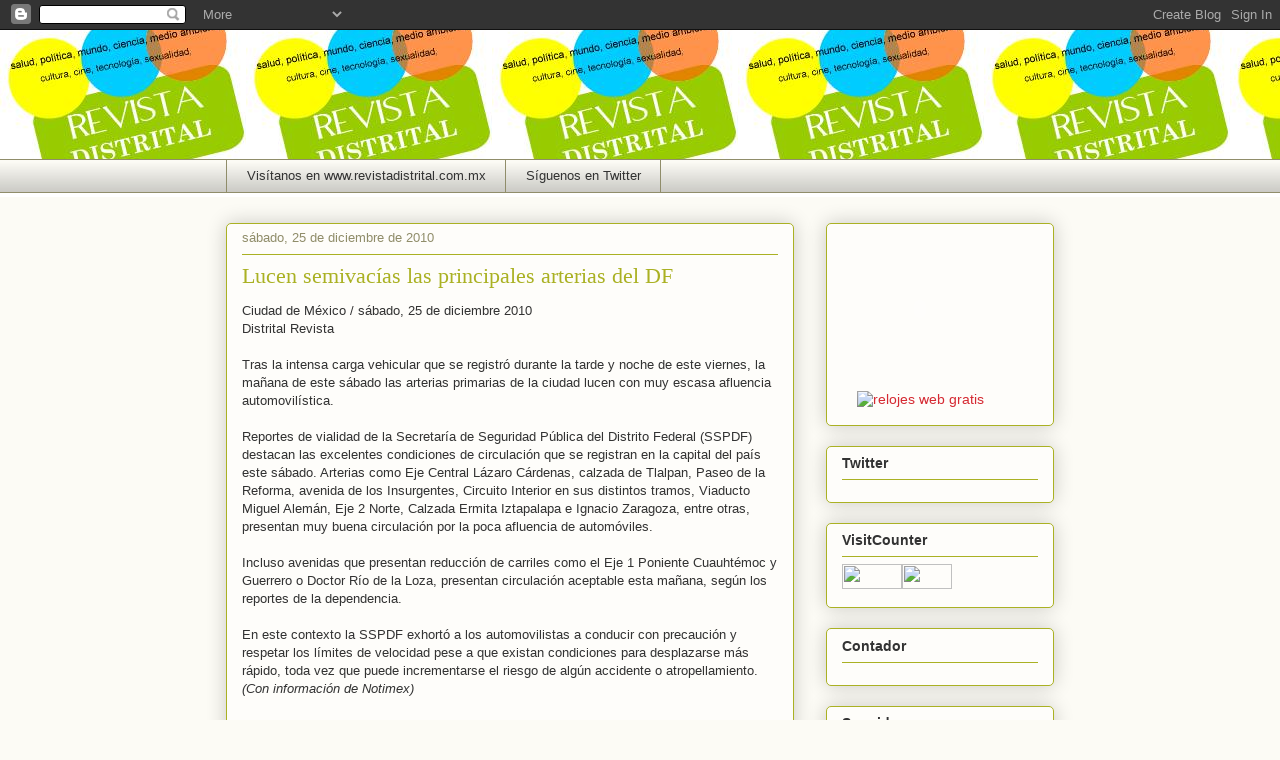

--- FILE ---
content_type: text/html; charset=UTF-8
request_url: https://distrital-revista.blogspot.com/2010/12/lucen-semivacias-las-principales.html
body_size: 16625
content:
<!DOCTYPE html>
<html class='v2' dir='ltr' lang='es-MX'>
<head>
<link href='https://www.blogger.com/static/v1/widgets/335934321-css_bundle_v2.css' rel='stylesheet' type='text/css'/>
<meta content='width=1100' name='viewport'/>
<meta content='text/html; charset=UTF-8' http-equiv='Content-Type'/>
<meta content='blogger' name='generator'/>
<link href='https://distrital-revista.blogspot.com/favicon.ico' rel='icon' type='image/x-icon'/>
<link href='http://distrital-revista.blogspot.com/2010/12/lucen-semivacias-las-principales.html' rel='canonical'/>
<link rel="alternate" type="application/atom+xml" title="Revista Distrital - Atom" href="https://distrital-revista.blogspot.com/feeds/posts/default" />
<link rel="alternate" type="application/rss+xml" title="Revista Distrital - RSS" href="https://distrital-revista.blogspot.com/feeds/posts/default?alt=rss" />
<link rel="service.post" type="application/atom+xml" title="Revista Distrital - Atom" href="https://www.blogger.com/feeds/5058588156471955724/posts/default" />

<link rel="alternate" type="application/atom+xml" title="Revista Distrital - Atom" href="https://distrital-revista.blogspot.com/feeds/4192577779175205762/comments/default" />
<!--Can't find substitution for tag [blog.ieCssRetrofitLinks]-->
<meta content='http://distrital-revista.blogspot.com/2010/12/lucen-semivacias-las-principales.html' property='og:url'/>
<meta content='Lucen semivacías las principales arterias del DF' property='og:title'/>
<meta content='Ciudad de México / sábado, 25 de diciembre 2010  Distrital Revista   Tras la intensa carga vehicular que se registró durante la tarde y noch...' property='og:description'/>
<title>Revista Distrital: Lucen semivacías las principales arterias del DF</title>
<style id='page-skin-1' type='text/css'><!--
/*
-----------------------------------------------
Blogger Template Style
Name:     Awesome Inc.
Designer: Tina Chen
URL:      tinachen.org
----------------------------------------------- */
/* Content
----------------------------------------------- */
body {
font: normal normal 13px Arial, Tahoma, Helvetica, FreeSans, sans-serif;
color: #333333;
background: #fcfbf5 url(//3.bp.blogspot.com/-O24jXhoCpoo/Tafr7voLhGI/AAAAAAAABV8/ukiLPQpMxTE/s0/logodistrital%252C%2Bcolores.JPG) repeat-x scroll top left;
}
html body .content-outer {
min-width: 0;
max-width: 100%;
width: 100%;
}
a:link {
text-decoration: none;
color: #d52a33;
}
a:visited {
text-decoration: none;
color: #7d181e;
}
a:hover {
text-decoration: underline;
color: #d52a33;
}
.body-fauxcolumn-outer .cap-top {
position: absolute;
z-index: 1;
height: 276px;
width: 100%;
background: transparent none repeat-x scroll top left;
_background-image: none;
}
/* Columns
----------------------------------------------- */
.content-inner {
padding: 0;
}
.header-inner .section {
margin: 0 16px;
}
.tabs-inner .section {
margin: 0 16px;
}
.main-inner {
padding-top: 30px;
}
.main-inner .column-center-inner,
.main-inner .column-left-inner,
.main-inner .column-right-inner {
padding: 0 5px;
}
*+html body .main-inner .column-center-inner {
margin-top: -30px;
}
#layout .main-inner .column-center-inner {
margin-top: 0;
}
/* Header
----------------------------------------------- */
.header-outer {
margin: 0 0 0 0;
background: transparent none repeat scroll 0 0;
}
.Header h1 {
font: normal normal 48px Georgia, Utopia, 'Palatino Linotype', Palatino, serif;
color: transparent;
text-shadow: 0 0 -1px #000000;
}
.Header h1 a {
color: transparent;
}
.Header .description {
font: normal bold 14px Georgia, Utopia, 'Palatino Linotype', Palatino, serif;
color: transparent;
}
.header-inner .Header .titlewrapper,
.header-inner .Header .descriptionwrapper {
padding-left: 0;
padding-right: 0;
margin-bottom: 0;
}
.header-inner .Header .titlewrapper {
padding-top: 22px;
}
/* Tabs
----------------------------------------------- */
.tabs-outer {
overflow: hidden;
position: relative;
background: #fcfbf5 url(//www.blogblog.com/1kt/awesomeinc/tabs_gradient_light.png) repeat scroll 0 0;
}
#layout .tabs-outer {
overflow: visible;
}
.tabs-cap-top, .tabs-cap-bottom {
position: absolute;
width: 100%;
border-top: 1px solid #908d6a;
}
.tabs-cap-bottom {
bottom: 0;
}
.tabs-inner .widget li a {
display: inline-block;
margin: 0;
padding: .6em 1.5em;
font: normal normal 13px Arial, Tahoma, Helvetica, FreeSans, sans-serif;
color: #333333;
border-top: 1px solid #908d6a;
border-bottom: 1px solid #908d6a;
border-left: 1px solid #908d6a;
height: 16px;
line-height: 16px;
}
.tabs-inner .widget li:last-child a {
border-right: 1px solid #908d6a;
}
.tabs-inner .widget li.selected a, .tabs-inner .widget li a:hover {
background: #aab123 url(//www.blogblog.com/1kt/awesomeinc/tabs_gradient_light.png) repeat-x scroll 0 -100px;
color: #ffffff;
}
/* Headings
----------------------------------------------- */
h2 {
font: normal bold 14px Arial, Tahoma, Helvetica, FreeSans, sans-serif;
color: #333333;
}
/* Widgets
----------------------------------------------- */
.main-inner .section {
margin: 0 27px;
padding: 0;
}
.main-inner .column-left-outer,
.main-inner .column-right-outer {
margin-top: 0;
}
#layout .main-inner .column-left-outer,
#layout .main-inner .column-right-outer {
margin-top: 0;
}
.main-inner .column-left-inner,
.main-inner .column-right-inner {
background: transparent none repeat 0 0;
-moz-box-shadow: 0 0 0 rgba(0, 0, 0, .2);
-webkit-box-shadow: 0 0 0 rgba(0, 0, 0, .2);
-goog-ms-box-shadow: 0 0 0 rgba(0, 0, 0, .2);
box-shadow: 0 0 0 rgba(0, 0, 0, .2);
-moz-border-radius: 5px;
-webkit-border-radius: 5px;
-goog-ms-border-radius: 5px;
border-radius: 5px;
}
#layout .main-inner .column-left-inner,
#layout .main-inner .column-right-inner {
margin-top: 0;
}
.sidebar .widget {
font: normal normal 14px Arial, Tahoma, Helvetica, FreeSans, sans-serif;
color: #333333;
}
.sidebar .widget a:link {
color: #d52a33;
}
.sidebar .widget a:visited {
color: #7d181e;
}
.sidebar .widget a:hover {
color: #d52a33;
}
.sidebar .widget h2 {
text-shadow: 0 0 -1px #000000;
}
.main-inner .widget {
background-color: #fefdfa;
border: 1px solid #aab123;
padding: 0 15px 15px;
margin: 20px -16px;
-moz-box-shadow: 0 0 20px rgba(0, 0, 0, .2);
-webkit-box-shadow: 0 0 20px rgba(0, 0, 0, .2);
-goog-ms-box-shadow: 0 0 20px rgba(0, 0, 0, .2);
box-shadow: 0 0 20px rgba(0, 0, 0, .2);
-moz-border-radius: 5px;
-webkit-border-radius: 5px;
-goog-ms-border-radius: 5px;
border-radius: 5px;
}
.main-inner .widget h2 {
margin: 0 -0;
padding: .6em 0 .5em;
border-bottom: 1px solid transparent;
}
.footer-inner .widget h2 {
padding: 0 0 .4em;
border-bottom: 1px solid transparent;
}
.main-inner .widget h2 + div, .footer-inner .widget h2 + div {
border-top: 1px solid #aab123;
padding-top: 8px;
}
.main-inner .widget .widget-content {
margin: 0 -0;
padding: 7px 0 0;
}
.main-inner .widget ul, .main-inner .widget #ArchiveList ul.flat {
margin: -8px -15px 0;
padding: 0;
list-style: none;
}
.main-inner .widget #ArchiveList {
margin: -8px 0 0;
}
.main-inner .widget ul li, .main-inner .widget #ArchiveList ul.flat li {
padding: .5em 15px;
text-indent: 0;
color: #666666;
border-top: 0 solid #aab123;
border-bottom: 1px solid transparent;
}
.main-inner .widget #ArchiveList ul li {
padding-top: .25em;
padding-bottom: .25em;
}
.main-inner .widget ul li:first-child, .main-inner .widget #ArchiveList ul.flat li:first-child {
border-top: none;
}
.main-inner .widget ul li:last-child, .main-inner .widget #ArchiveList ul.flat li:last-child {
border-bottom: none;
}
.post-body {
position: relative;
}
.main-inner .widget .post-body ul {
padding: 0 2.5em;
margin: .5em 0;
list-style: disc;
}
.main-inner .widget .post-body ul li {
padding: 0.25em 0;
margin-bottom: .25em;
color: #333333;
border: none;
}
.footer-inner .widget ul {
padding: 0;
list-style: none;
}
.widget .zippy {
color: #666666;
}
/* Posts
----------------------------------------------- */
body .main-inner .Blog {
padding: 0;
margin-bottom: 1em;
background-color: transparent;
border: none;
-moz-box-shadow: 0 0 0 rgba(0, 0, 0, 0);
-webkit-box-shadow: 0 0 0 rgba(0, 0, 0, 0);
-goog-ms-box-shadow: 0 0 0 rgba(0, 0, 0, 0);
box-shadow: 0 0 0 rgba(0, 0, 0, 0);
}
.main-inner .section:last-child .Blog:last-child {
padding: 0;
margin-bottom: 1em;
}
.main-inner .widget h2.date-header {
margin: 0 -15px 1px;
padding: 0 0 0 0;
font: normal normal 13px Arial, Tahoma, Helvetica, FreeSans, sans-serif;
color: #908d6a;
background: transparent none no-repeat scroll top left;
border-top: 0 solid #aab123;
border-bottom: 1px solid transparent;
-moz-border-radius-topleft: 0;
-moz-border-radius-topright: 0;
-webkit-border-top-left-radius: 0;
-webkit-border-top-right-radius: 0;
border-top-left-radius: 0;
border-top-right-radius: 0;
position: static;
bottom: 100%;
right: 15px;
text-shadow: 0 0 -1px #000000;
}
.main-inner .widget h2.date-header span {
font: normal normal 13px Arial, Tahoma, Helvetica, FreeSans, sans-serif;
display: block;
padding: .5em 15px;
border-left: 0 solid #aab123;
border-right: 0 solid #aab123;
}
.date-outer {
position: relative;
margin: 30px 0 20px;
padding: 0 15px;
background-color: #fefdfa;
border: 1px solid #aab123;
-moz-box-shadow: 0 0 20px rgba(0, 0, 0, .2);
-webkit-box-shadow: 0 0 20px rgba(0, 0, 0, .2);
-goog-ms-box-shadow: 0 0 20px rgba(0, 0, 0, .2);
box-shadow: 0 0 20px rgba(0, 0, 0, .2);
-moz-border-radius: 5px;
-webkit-border-radius: 5px;
-goog-ms-border-radius: 5px;
border-radius: 5px;
}
.date-outer:first-child {
margin-top: 0;
}
.date-outer:last-child {
margin-bottom: 20px;
-moz-border-radius-bottomleft: 5px;
-moz-border-radius-bottomright: 5px;
-webkit-border-bottom-left-radius: 5px;
-webkit-border-bottom-right-radius: 5px;
-goog-ms-border-bottom-left-radius: 5px;
-goog-ms-border-bottom-right-radius: 5px;
border-bottom-left-radius: 5px;
border-bottom-right-radius: 5px;
}
.date-posts {
margin: 0 -0;
padding: 0 0;
clear: both;
}
.post-outer, .inline-ad {
border-top: 1px solid #cc0066;
margin: 0 -0;
padding: 15px 0;
}
.post-outer {
padding-bottom: 10px;
}
.post-outer:first-child {
padding-top: 0;
border-top: none;
}
.post-outer:last-child, .inline-ad:last-child {
border-bottom: none;
}
.post-body {
position: relative;
}
.post-body img {
padding: 8px;
background: #ffffff;
border: 1px solid #cccccc;
-moz-box-shadow: 0 0 20px rgba(0, 0, 0, .2);
-webkit-box-shadow: 0 0 20px rgba(0, 0, 0, .2);
box-shadow: 0 0 20px rgba(0, 0, 0, .2);
-moz-border-radius: 5px;
-webkit-border-radius: 5px;
border-radius: 5px;
}
h3.post-title, h4 {
font: normal normal 22px Georgia, Utopia, 'Palatino Linotype', Palatino, serif;
color: #aab123;
}
h3.post-title a {
font: normal normal 22px Georgia, Utopia, 'Palatino Linotype', Palatino, serif;
color: #aab123;
}
h3.post-title a:hover {
color: #d52a33;
text-decoration: underline;
}
.post-header {
margin: 0 0 1em;
}
.post-body {
line-height: 1.4;
}
.post-outer h2 {
color: #333333;
}
.post-footer {
margin: 1.5em 0 0;
}
#blog-pager {
padding: 15px;
font-size: 120%;
background-color: #fcfbf8;
border: 1px solid #aab123;
-moz-box-shadow: 0 0 20px rgba(0, 0, 0, .2);
-webkit-box-shadow: 0 0 20px rgba(0, 0, 0, .2);
-goog-ms-box-shadow: 0 0 20px rgba(0, 0, 0, .2);
box-shadow: 0 0 20px rgba(0, 0, 0, .2);
-moz-border-radius: 5px;
-webkit-border-radius: 5px;
-goog-ms-border-radius: 5px;
border-radius: 5px;
-moz-border-radius-topleft: 5px;
-moz-border-radius-topright: 5px;
-webkit-border-top-left-radius: 5px;
-webkit-border-top-right-radius: 5px;
-goog-ms-border-top-left-radius: 5px;
-goog-ms-border-top-right-radius: 5px;
border-top-left-radius: 5px;
border-top-right-radius-topright: 5px;
margin-top: 1em;
}
.blog-feeds, .post-feeds {
margin: 1em 0;
text-align: center;
color: #a7ca67;
}
.blog-feeds a, .post-feeds a {
color: #333333;
}
.blog-feeds a:visited, .post-feeds a:visited {
color: #7d181e;
}
.blog-feeds a:hover, .post-feeds a:hover {
color: #d52a33;
}
.post-outer .comments {
margin-top: 2em;
}
/* Comments
----------------------------------------------- */
.comments .comments-content .icon.blog-author {
background-repeat: no-repeat;
background-image: url([data-uri]);
}
.comments .comments-content .loadmore a {
border-top: 1px solid #908d6a;
border-bottom: 1px solid #908d6a;
}
.comments .continue {
border-top: 2px solid #908d6a;
}
/* Footer
----------------------------------------------- */
.footer-outer {
margin: -20px 0 -1px;
padding: 20px 0 0;
color: #333333;
overflow: hidden;
}
.footer-fauxborder-left {
border-top: 1px solid #aab123;
background: #fefdfa none repeat scroll 0 0;
-moz-box-shadow: 0 0 20px rgba(0, 0, 0, .2);
-webkit-box-shadow: 0 0 20px rgba(0, 0, 0, .2);
-goog-ms-box-shadow: 0 0 20px rgba(0, 0, 0, .2);
box-shadow: 0 0 20px rgba(0, 0, 0, .2);
margin: 0 -20px;
}
/* Mobile
----------------------------------------------- */
body.mobile {
background-size: auto;
}
.mobile .body-fauxcolumn-outer {
background: transparent none repeat scroll top left;
}
*+html body.mobile .main-inner .column-center-inner {
margin-top: 0;
}
.mobile .main-inner .widget {
padding: 0 0 15px;
}
.mobile .main-inner .widget h2 + div,
.mobile .footer-inner .widget h2 + div {
border-top: none;
padding-top: 0;
}
.mobile .footer-inner .widget h2 {
padding: 0.5em 0;
border-bottom: none;
}
.mobile .main-inner .widget .widget-content {
margin: 0;
padding: 7px 0 0;
}
.mobile .main-inner .widget ul,
.mobile .main-inner .widget #ArchiveList ul.flat {
margin: 0 -15px 0;
}
.mobile .main-inner .widget h2.date-header {
right: 0;
}
.mobile .date-header span {
padding: 0.4em 0;
}
.mobile .date-outer:first-child {
margin-bottom: 0;
border: 1px solid #aab123;
-moz-border-radius-topleft: 5px;
-moz-border-radius-topright: 5px;
-webkit-border-top-left-radius: 5px;
-webkit-border-top-right-radius: 5px;
-goog-ms-border-top-left-radius: 5px;
-goog-ms-border-top-right-radius: 5px;
border-top-left-radius: 5px;
border-top-right-radius: 5px;
}
.mobile .date-outer {
border-color: #aab123;
border-width: 0 1px 1px;
}
.mobile .date-outer:last-child {
margin-bottom: 0;
}
.mobile .main-inner {
padding: 0;
}
.mobile .header-inner .section {
margin: 0;
}
.mobile .post-outer, .mobile .inline-ad {
padding: 5px 0;
}
.mobile .tabs-inner .section {
margin: 0 10px;
}
.mobile .main-inner .widget h2 {
margin: 0;
padding: 0;
}
.mobile .main-inner .widget h2.date-header span {
padding: 0;
}
.mobile .main-inner .widget .widget-content {
margin: 0;
padding: 7px 0 0;
}
.mobile #blog-pager {
border: 1px solid transparent;
background: #fefdfa none repeat scroll 0 0;
}
.mobile .main-inner .column-left-inner,
.mobile .main-inner .column-right-inner {
background: transparent none repeat 0 0;
-moz-box-shadow: none;
-webkit-box-shadow: none;
-goog-ms-box-shadow: none;
box-shadow: none;
}
.mobile .date-posts {
margin: 0;
padding: 0;
}
.mobile .footer-fauxborder-left {
margin: 0;
border-top: inherit;
}
.mobile .main-inner .section:last-child .Blog:last-child {
margin-bottom: 0;
}
.mobile-index-contents {
color: #333333;
}
.mobile .mobile-link-button {
background: #d52a33 url(//www.blogblog.com/1kt/awesomeinc/tabs_gradient_light.png) repeat scroll 0 0;
}
.mobile-link-button a:link, .mobile-link-button a:visited {
color: #ffffff;
}
.mobile .tabs-inner .PageList .widget-content {
background: transparent;
border-top: 1px solid;
border-color: #908d6a;
color: #333333;
}
.mobile .tabs-inner .PageList .widget-content .pagelist-arrow {
border-left: 1px solid #908d6a;
}

--></style>
<style id='template-skin-1' type='text/css'><!--
body {
min-width: 860px;
}
.content-outer, .content-fauxcolumn-outer, .region-inner {
min-width: 860px;
max-width: 860px;
_width: 860px;
}
.main-inner .columns {
padding-left: 0px;
padding-right: 260px;
}
.main-inner .fauxcolumn-center-outer {
left: 0px;
right: 260px;
/* IE6 does not respect left and right together */
_width: expression(this.parentNode.offsetWidth -
parseInt("0px") -
parseInt("260px") + 'px');
}
.main-inner .fauxcolumn-left-outer {
width: 0px;
}
.main-inner .fauxcolumn-right-outer {
width: 260px;
}
.main-inner .column-left-outer {
width: 0px;
right: 100%;
margin-left: -0px;
}
.main-inner .column-right-outer {
width: 260px;
margin-right: -260px;
}
#layout {
min-width: 0;
}
#layout .content-outer {
min-width: 0;
width: 800px;
}
#layout .region-inner {
min-width: 0;
width: auto;
}
body#layout div.add_widget {
padding: 8px;
}
body#layout div.add_widget a {
margin-left: 32px;
}
--></style>
<style>
    body {background-image:url(\/\/3.bp.blogspot.com\/-O24jXhoCpoo\/Tafr7voLhGI\/AAAAAAAABV8\/ukiLPQpMxTE\/s0\/logodistrital%252C%2Bcolores.JPG);}
    
@media (max-width: 200px) { body {background-image:url(\/\/3.bp.blogspot.com\/-O24jXhoCpoo\/Tafr7voLhGI\/AAAAAAAABV8\/ukiLPQpMxTE\/w200\/logodistrital%252C%2Bcolores.JPG);}}
@media (max-width: 400px) and (min-width: 201px) { body {background-image:url(\/\/3.bp.blogspot.com\/-O24jXhoCpoo\/Tafr7voLhGI\/AAAAAAAABV8\/ukiLPQpMxTE\/w400\/logodistrital%252C%2Bcolores.JPG);}}
@media (max-width: 800px) and (min-width: 401px) { body {background-image:url(\/\/3.bp.blogspot.com\/-O24jXhoCpoo\/Tafr7voLhGI\/AAAAAAAABV8\/ukiLPQpMxTE\/w800\/logodistrital%252C%2Bcolores.JPG);}}
@media (max-width: 1200px) and (min-width: 801px) { body {background-image:url(\/\/3.bp.blogspot.com\/-O24jXhoCpoo\/Tafr7voLhGI\/AAAAAAAABV8\/ukiLPQpMxTE\/w1200\/logodistrital%252C%2Bcolores.JPG);}}
/* Last tag covers anything over one higher than the previous max-size cap. */
@media (min-width: 1201px) { body {background-image:url(\/\/3.bp.blogspot.com\/-O24jXhoCpoo\/Tafr7voLhGI\/AAAAAAAABV8\/ukiLPQpMxTE\/w1600\/logodistrital%252C%2Bcolores.JPG);}}
  </style>
<link href='https://www.blogger.com/dyn-css/authorization.css?targetBlogID=5058588156471955724&amp;zx=5608a40c-2087-4cfe-88df-e4c393741a03' media='none' onload='if(media!=&#39;all&#39;)media=&#39;all&#39;' rel='stylesheet'/><noscript><link href='https://www.blogger.com/dyn-css/authorization.css?targetBlogID=5058588156471955724&amp;zx=5608a40c-2087-4cfe-88df-e4c393741a03' rel='stylesheet'/></noscript>
<meta name='google-adsense-platform-account' content='ca-host-pub-1556223355139109'/>
<meta name='google-adsense-platform-domain' content='blogspot.com'/>

</head>
<body class='loading variant-renewable'>
<div class='navbar section' id='navbar' name='NavBar '><div class='widget Navbar' data-version='1' id='Navbar1'><script type="text/javascript">
    function setAttributeOnload(object, attribute, val) {
      if(window.addEventListener) {
        window.addEventListener('load',
          function(){ object[attribute] = val; }, false);
      } else {
        window.attachEvent('onload', function(){ object[attribute] = val; });
      }
    }
  </script>
<div id="navbar-iframe-container"></div>
<script type="text/javascript" src="https://apis.google.com/js/platform.js"></script>
<script type="text/javascript">
      gapi.load("gapi.iframes:gapi.iframes.style.bubble", function() {
        if (gapi.iframes && gapi.iframes.getContext) {
          gapi.iframes.getContext().openChild({
              url: 'https://www.blogger.com/navbar/5058588156471955724?po\x3d4192577779175205762\x26origin\x3dhttps://distrital-revista.blogspot.com',
              where: document.getElementById("navbar-iframe-container"),
              id: "navbar-iframe"
          });
        }
      });
    </script><script type="text/javascript">
(function() {
var script = document.createElement('script');
script.type = 'text/javascript';
script.src = '//pagead2.googlesyndication.com/pagead/js/google_top_exp.js';
var head = document.getElementsByTagName('head')[0];
if (head) {
head.appendChild(script);
}})();
</script>
</div></div>
<div class='body-fauxcolumns'>
<div class='fauxcolumn-outer body-fauxcolumn-outer'>
<div class='cap-top'>
<div class='cap-left'></div>
<div class='cap-right'></div>
</div>
<div class='fauxborder-left'>
<div class='fauxborder-right'></div>
<div class='fauxcolumn-inner'>
</div>
</div>
<div class='cap-bottom'>
<div class='cap-left'></div>
<div class='cap-right'></div>
</div>
</div>
</div>
<div class='content'>
<div class='content-fauxcolumns'>
<div class='fauxcolumn-outer content-fauxcolumn-outer'>
<div class='cap-top'>
<div class='cap-left'></div>
<div class='cap-right'></div>
</div>
<div class='fauxborder-left'>
<div class='fauxborder-right'></div>
<div class='fauxcolumn-inner'>
</div>
</div>
<div class='cap-bottom'>
<div class='cap-left'></div>
<div class='cap-right'></div>
</div>
</div>
</div>
<div class='content-outer'>
<div class='content-cap-top cap-top'>
<div class='cap-left'></div>
<div class='cap-right'></div>
</div>
<div class='fauxborder-left content-fauxborder-left'>
<div class='fauxborder-right content-fauxborder-right'></div>
<div class='content-inner'>
<header>
<div class='header-outer'>
<div class='header-cap-top cap-top'>
<div class='cap-left'></div>
<div class='cap-right'></div>
</div>
<div class='fauxborder-left header-fauxborder-left'>
<div class='fauxborder-right header-fauxborder-right'></div>
<div class='region-inner header-inner'>
<div class='header section' id='header' name='Encabezado'><div class='widget Header' data-version='1' id='Header1'>
<div id='header-inner'>
<div class='titlewrapper'>
<h1 class='title'>
<a href='https://distrital-revista.blogspot.com/'>
Revista Distrital
</a>
</h1>
</div>
<div class='descriptionwrapper'>
<p class='description'><span>Cine, tecnología, ciencia, cultura, medio ambiente, sexualidad, salud y más. Todo ello lo encontrarás en Revista Distrital. También, puedes seguirnos en Twitter: @Distrital_rev
Visítanos en www.revistadistrital.com.mx</span></p>
</div>
</div>
</div></div>
</div>
</div>
<div class='header-cap-bottom cap-bottom'>
<div class='cap-left'></div>
<div class='cap-right'></div>
</div>
</div>
</header>
<div class='tabs-outer'>
<div class='tabs-cap-top cap-top'>
<div class='cap-left'></div>
<div class='cap-right'></div>
</div>
<div class='fauxborder-left tabs-fauxborder-left'>
<div class='fauxborder-right tabs-fauxborder-right'></div>
<div class='region-inner tabs-inner'>
<div class='tabs section' id='crosscol' name='Todas las columnas'><div class='widget LinkList' data-version='1' id='LinkList1'>
<h2>Revista Distrital</h2>
<div class='widget-content'>
<ul>
<li><a href='http://www.revistadistrital.com.mx/'>Visítanos en www.revistadistrital.com.mx</a></li>
<li><a href='http://www.twitter.com/#!/Distrital_rev'>Síguenos en Twitter</a></li>
</ul>
<div class='clear'></div>
</div>
</div></div>
<div class='tabs no-items section' id='crosscol-overflow' name='Cross-Column 2'></div>
</div>
</div>
<div class='tabs-cap-bottom cap-bottom'>
<div class='cap-left'></div>
<div class='cap-right'></div>
</div>
</div>
<div class='main-outer'>
<div class='main-cap-top cap-top'>
<div class='cap-left'></div>
<div class='cap-right'></div>
</div>
<div class='fauxborder-left main-fauxborder-left'>
<div class='fauxborder-right main-fauxborder-right'></div>
<div class='region-inner main-inner'>
<div class='columns fauxcolumns'>
<div class='fauxcolumn-outer fauxcolumn-center-outer'>
<div class='cap-top'>
<div class='cap-left'></div>
<div class='cap-right'></div>
</div>
<div class='fauxborder-left'>
<div class='fauxborder-right'></div>
<div class='fauxcolumn-inner'>
</div>
</div>
<div class='cap-bottom'>
<div class='cap-left'></div>
<div class='cap-right'></div>
</div>
</div>
<div class='fauxcolumn-outer fauxcolumn-left-outer'>
<div class='cap-top'>
<div class='cap-left'></div>
<div class='cap-right'></div>
</div>
<div class='fauxborder-left'>
<div class='fauxborder-right'></div>
<div class='fauxcolumn-inner'>
</div>
</div>
<div class='cap-bottom'>
<div class='cap-left'></div>
<div class='cap-right'></div>
</div>
</div>
<div class='fauxcolumn-outer fauxcolumn-right-outer'>
<div class='cap-top'>
<div class='cap-left'></div>
<div class='cap-right'></div>
</div>
<div class='fauxborder-left'>
<div class='fauxborder-right'></div>
<div class='fauxcolumn-inner'>
</div>
</div>
<div class='cap-bottom'>
<div class='cap-left'></div>
<div class='cap-right'></div>
</div>
</div>
<!-- corrects IE6 width calculation -->
<div class='columns-inner'>
<div class='column-center-outer'>
<div class='column-center-inner'>
<div class='main section' id='main' name='Principal'><div class='widget Blog' data-version='1' id='Blog1'>
<div class='blog-posts hfeed'>

          <div class="date-outer">
        
<h2 class='date-header'><span>sábado, 25 de diciembre de 2010</span></h2>

          <div class="date-posts">
        
<div class='post-outer'>
<div class='post hentry uncustomized-post-template' itemprop='blogPost' itemscope='itemscope' itemtype='http://schema.org/BlogPosting'>
<meta content='5058588156471955724' itemprop='blogId'/>
<meta content='4192577779175205762' itemprop='postId'/>
<a name='4192577779175205762'></a>
<h3 class='post-title entry-title' itemprop='name'>
Lucen semivacías las principales arterias del DF
</h3>
<div class='post-header'>
<div class='post-header-line-1'></div>
</div>
<div class='post-body entry-content' id='post-body-4192577779175205762' itemprop='description articleBody'>
Ciudad de México / sábado, 25 de diciembre 2010<br />
Distrital Revista <br />
<br />
Tras la intensa carga vehicular que se registró durante la tarde y noche de este viernes, la mañana de este sábado las arterias primarias de la ciudad lucen con muy escasa afluencia automovilística.<br />
<br />
Reportes de vialidad de la Secretaría de Seguridad Pública del Distrito Federal (SSPDF) destacan las excelentes condiciones de circulación que se registran en la capital del país este sábado. Arterias como Eje Central Lázaro Cárdenas, calzada de Tlalpan, Paseo de la Reforma, avenida de los Insurgentes, Circuito Interior en sus distintos tramos, Viaducto Miguel Alemán, Eje 2 Norte, Calzada Ermita Iztapalapa e Ignacio Zaragoza, entre otras, presentan muy buena circulación por la poca afluencia de automóviles.<br />
<br />
Incluso avenidas que presentan reducción de carriles como el Eje 1 Poniente Cuauhtémoc y Guerrero o Doctor Río de la Loza, presentan circulación aceptable esta mañana, según los reportes de la dependencia. <br />
<br />
En este contexto la SSPDF exhortó a los automovilistas a conducir con precaución y respetar los límites de velocidad pese a que existan condiciones para desplazarse más rápido, toda vez que puede incrementarse el riesgo de algún accidente o atropellamiento.<i>(Con información de Notimex)</i>
<div style='clear: both;'></div>
</div>
<div class='post-footer'>
<div class='post-footer-line post-footer-line-1'>
<span class='post-author vcard'>
Publicadas por
<span class='fn' itemprop='author' itemscope='itemscope' itemtype='http://schema.org/Person'>
<meta content='https://www.blogger.com/profile/12391384821832194214' itemprop='url'/>
<a class='g-profile' href='https://www.blogger.com/profile/12391384821832194214' rel='author' title='author profile'>
<span itemprop='name'>DISTRITAL revista digital</span>
</a>
</span>
</span>
<span class='post-timestamp'>
a la/s 
<meta content='http://distrital-revista.blogspot.com/2010/12/lucen-semivacias-las-principales.html' itemprop='url'/>
<a class='timestamp-link' href='https://distrital-revista.blogspot.com/2010/12/lucen-semivacias-las-principales.html' rel='bookmark' title='permanent link'><abbr class='published' itemprop='datePublished' title='2010-12-25T12:53:00-06:00'>12:53&#8239;p.m.</abbr></a>
</span>
<span class='post-comment-link'>
</span>
<span class='post-icons'>
<span class='item-control blog-admin pid-602773512'>
<a href='https://www.blogger.com/post-edit.g?blogID=5058588156471955724&postID=4192577779175205762&from=pencil' title='Editar entrada'>
<img alt='' class='icon-action' height='18' src='https://resources.blogblog.com/img/icon18_edit_allbkg.gif' width='18'/>
</a>
</span>
</span>
<div class='post-share-buttons goog-inline-block'>
<a class='goog-inline-block share-button sb-email' href='https://www.blogger.com/share-post.g?blogID=5058588156471955724&postID=4192577779175205762&target=email' target='_blank' title='Enviar esto por correo electrónico'><span class='share-button-link-text'>Enviar esto por correo electrónico</span></a><a class='goog-inline-block share-button sb-blog' href='https://www.blogger.com/share-post.g?blogID=5058588156471955724&postID=4192577779175205762&target=blog' onclick='window.open(this.href, "_blank", "height=270,width=475"); return false;' target='_blank' title='BlogThis!'><span class='share-button-link-text'>BlogThis!</span></a><a class='goog-inline-block share-button sb-twitter' href='https://www.blogger.com/share-post.g?blogID=5058588156471955724&postID=4192577779175205762&target=twitter' target='_blank' title='Compartir en X'><span class='share-button-link-text'>Compartir en X</span></a><a class='goog-inline-block share-button sb-facebook' href='https://www.blogger.com/share-post.g?blogID=5058588156471955724&postID=4192577779175205762&target=facebook' onclick='window.open(this.href, "_blank", "height=430,width=640"); return false;' target='_blank' title='Compartir en Facebook'><span class='share-button-link-text'>Compartir en Facebook</span></a><a class='goog-inline-block share-button sb-pinterest' href='https://www.blogger.com/share-post.g?blogID=5058588156471955724&postID=4192577779175205762&target=pinterest' target='_blank' title='Compartir en Pinterest'><span class='share-button-link-text'>Compartir en Pinterest</span></a>
</div>
</div>
<div class='post-footer-line post-footer-line-2'>
<span class='post-labels'>
Etiquetas:
<a href='https://distrital-revista.blogspot.com/search/label/DF' rel='tag'>DF</a>,
<a href='https://distrital-revista.blogspot.com/search/label/m%C3%A9xico' rel='tag'>méxico</a>,
<a href='https://distrital-revista.blogspot.com/search/label/navidad' rel='tag'>navidad</a>,
<a href='https://distrital-revista.blogspot.com/search/label/Nochebuena' rel='tag'>Nochebuena</a>,
<a href='https://distrital-revista.blogspot.com/search/label/seguridad' rel='tag'>seguridad</a>
</span>
</div>
<div class='post-footer-line post-footer-line-3'>
<span class='post-location'>
</span>
</div>
</div>
</div>
<div class='comments' id='comments'>
<a name='comments'></a>
<h4>No hay comentarios.:</h4>
<div id='Blog1_comments-block-wrapper'>
<dl class='avatar-comment-indent' id='comments-block'>
</dl>
</div>
<p class='comment-footer'>
<div class='comment-form'>
<a name='comment-form'></a>
<h4 id='comment-post-message'>Publicar un comentario</h4>
<p>
</p>
<a href='https://www.blogger.com/comment/frame/5058588156471955724?po=4192577779175205762&hl=es-MX&saa=85391&origin=https://distrital-revista.blogspot.com' id='comment-editor-src'></a>
<iframe allowtransparency='true' class='blogger-iframe-colorize blogger-comment-from-post' frameborder='0' height='410px' id='comment-editor' name='comment-editor' src='' width='100%'></iframe>
<script src='https://www.blogger.com/static/v1/jsbin/2830521187-comment_from_post_iframe.js' type='text/javascript'></script>
<script type='text/javascript'>
      BLOG_CMT_createIframe('https://www.blogger.com/rpc_relay.html');
    </script>
</div>
</p>
</div>
</div>

        </div></div>
      
</div>
<div class='blog-pager' id='blog-pager'>
<span id='blog-pager-newer-link'>
<a class='blog-pager-newer-link' href='https://distrital-revista.blogspot.com/2010/12/desea-el-papa-feliz-navidad-en-65.html' id='Blog1_blog-pager-newer-link' title='Entrada más reciente'>Entrada más reciente</a>
</span>
<span id='blog-pager-older-link'>
<a class='blog-pager-older-link' href='https://distrital-revista.blogspot.com/2010/12/padecen-capitalinos-por-conseguir-el.html' id='Blog1_blog-pager-older-link' title='Entrada antigua'>Entrada antigua</a>
</span>
<a class='home-link' href='https://distrital-revista.blogspot.com/'>Página Principal</a>
</div>
<div class='clear'></div>
<div class='post-feeds'>
<div class='feed-links'>
Suscribirse a:
<a class='feed-link' href='https://distrital-revista.blogspot.com/feeds/4192577779175205762/comments/default' target='_blank' type='application/atom+xml'>Comentarios de la entrada (Atom)</a>
</div>
</div>
</div></div>
</div>
</div>
<div class='column-left-outer'>
<div class='column-left-inner'>
<aside>
</aside>
</div>
</div>
<div class='column-right-outer'>
<div class='column-right-inner'>
<aside>
<div class='sidebar section' id='sidebar-right-1'><div class='widget HTML' data-version='1' id='HTML1'>
<div class='widget-content'>
<!--- inicio codigo relojesflash.com--->
<table border="0"><tr><td><a href="http://www.relojesflash.com" title="relojes web"><embed style="" src="//www.relojesflash.com/swf/clock82.swf" wmode="transparent" type="application/x-shockwave-flash" height="150" width="150"><param name="wmode" value="transparent" /></embed></a></td></tr><tr><td align="center"><a href="http://www.relojesflash.com"><img src="https://lh3.googleusercontent.com/blogger_img_proxy/AEn0k_swwOC2PHNN53L3ZDawR5wn_rTMENpZA0ONGuiPSU6KHavcAnH8-q0MgnBKT-TJcDZN_9_XrHtfiAhnljS1W5xCHI5svfcPbxSlEoioEtfolix13L1G=s0-d" border="0" alt="relojes web gratis"></a></td></tr></table>
<!--- fin codigo relojesflash.com--->
</div>
<div class='clear'></div>
</div><div class='widget HTML' data-version='1' id='HTML2'>
<h2 class='title'>Twitter</h2>
<div class='widget-content'>
<script src="//widgets.twimg.com/j/2/widget.js"></script>
<script>
new TWTR.Widget({
  version: 2,
  type: 'profile',
  rpp: 4,
  interval: 6000,
  width: 210,
  height: 300,
  theme: {
    shell: {
      background: '#333333',
      color: '#ffffff'
    },
    tweets: {
      background: '#ffffff',
      color: '#000000',
      links: '#C71585'
    }
  },
  features: {
    scrollbar: true,
    loop: true,
    live: true,
    hashtags: true,
    timestamp: true,
    avatars: true,
    behavior: 'default'
  }
}).render().setUser('Distrital_rev').start();
</script>
</div>
<div class='clear'></div>
</div><div class='widget HTML' data-version='1' id='HTML3'>
<h2 class='title'>VisitCounter</h2>
<div class='widget-content'>
<!-- <visitcounter.org> --><a href="http://es.visitcounter.org/" target="_blank" title="contador de visitas"><img src="https://lh3.googleusercontent.com/blogger_img_proxy/AEn0k_tGkoDDFqdlWefSZ6wH_xQE-tQJ2Gnr_Td8SVLQ2qBcCTvEdh5SM6YQq5NCikn6tb4zKK3aq7w_ixCe5CT7ht8UoGmyxMAz9DhjQ4SSMHHD-6KyoYgBciXz-xBeHlubdweuDQ=s0-d" width="60" height="25" border="0"><img src="https://lh3.googleusercontent.com/blogger_img_proxy/AEn0k_uUGAo5zMtDhWbdqFAMkN_aBPyV_zubCad3TZbWYIwLS7Yq8KU52lf60Kw4SmzO-_c0x-9GXizA3H5sInLA5OqhTXhlGKaUjX2_IsGPMi4iSfhp-_UlRH4p-_zQGo7mvyVAgw=s0-d" width="50" height="25" border="0"></a>
</div>
<div class='clear'></div>
</div><div class='widget HTML' data-version='1' id='HTML4'>
<h2 class='title'>Contador</h2>
<div class='widget-content'>
<script type="text/javascript">var counters99_width = 150;var counters99_height = 175;var counters99_vars="id=546862_2&ln=es";</script><script type="text/javascript" src="//static.99widgets.com/counters/js/javascript.js"></script><noscript><a href="http://www.online-poker-index.com/william-hill-poker.htm">william hill poker</a>, <a href="http://www.onlinecasinoextra.com/winner-casino-onlinecasinoreview.html">WINNER</a>, <a href="http://www.bingolines.com/mecca-bingo">Meccabingo</a>, <a href="http://www.casinophiles.com/">Online casino</a>, <a href="http://es.99counters.com/">PAGINA WEB DE TRAFICO</a></noscript>
</div>
<div class='clear'></div>
</div><div class='widget Followers' data-version='1' id='Followers1'>
<h2 class='title'>Seguidores</h2>
<div class='widget-content'>
<div id='Followers1-wrapper'>
<div style='margin-right:2px;'>
<div><script type="text/javascript" src="https://apis.google.com/js/platform.js"></script>
<div id="followers-iframe-container"></div>
<script type="text/javascript">
    window.followersIframe = null;
    function followersIframeOpen(url) {
      gapi.load("gapi.iframes", function() {
        if (gapi.iframes && gapi.iframes.getContext) {
          window.followersIframe = gapi.iframes.getContext().openChild({
            url: url,
            where: document.getElementById("followers-iframe-container"),
            messageHandlersFilter: gapi.iframes.CROSS_ORIGIN_IFRAMES_FILTER,
            messageHandlers: {
              '_ready': function(obj) {
                window.followersIframe.getIframeEl().height = obj.height;
              },
              'reset': function() {
                window.followersIframe.close();
                followersIframeOpen("https://www.blogger.com/followers/frame/5058588156471955724?colors\x3dCgt0cmFuc3BhcmVudBILdHJhbnNwYXJlbnQaByMzMzMzMzMiByNkNTJhMzMqByNmY2ZiZjUyByMzMzMzMzM6ByMzMzMzMzNCByNkNTJhMzNKByM2NjY2NjZSByNkNTJhMzNaC3RyYW5zcGFyZW50\x26pageSize\x3d21\x26hl\x3des-MX\x26origin\x3dhttps://distrital-revista.blogspot.com");
              },
              'open': function(url) {
                window.followersIframe.close();
                followersIframeOpen(url);
              }
            }
          });
        }
      });
    }
    followersIframeOpen("https://www.blogger.com/followers/frame/5058588156471955724?colors\x3dCgt0cmFuc3BhcmVudBILdHJhbnNwYXJlbnQaByMzMzMzMzMiByNkNTJhMzMqByNmY2ZiZjUyByMzMzMzMzM6ByMzMzMzMzNCByNkNTJhMzNKByM2NjY2NjZSByNkNTJhMzNaC3RyYW5zcGFyZW50\x26pageSize\x3d21\x26hl\x3des-MX\x26origin\x3dhttps://distrital-revista.blogspot.com");
  </script></div>
</div>
</div>
<div class='clear'></div>
</div>
</div><div class='widget Profile' data-version='1' id='Profile1'>
<h2>Acerca de mí</h2>
<div class='widget-content'>
<a href='https://www.blogger.com/profile/12391384821832194214'><img alt='Mi foto' class='profile-img' height='64' src='//blogger.googleusercontent.com/img/b/R29vZ2xl/AVvXsEi339OCrXEZaPSIfmugfbGOafhMaKgix8bk7TsH-BfbYGZlF9mQRzG8jfap4XH0AgezCmIq_-PZy3NPbiWvU3qo1tvOVi7KOjsvnWWqQZBnZBMe9LGl_GJFDX2CGdTtBA/s220/logodistrital%2C+colores.JPG' width='80'/></a>
<dl class='profile-datablock'>
<dt class='profile-data'>
<a class='profile-name-link g-profile' href='https://www.blogger.com/profile/12391384821832194214' rel='author' style='background-image: url(//www.blogger.com/img/logo-16.png);'>
DISTRITAL revista digital
</a>
</dt>
<dd class='profile-data'>Distrito Federal, Mexico</dd>
<dd class='profile-textblock'>Cine, tecnología, ciencia, cultura, medio ambiente, sexualidad, salud y más. Todo ello lo encontrarás en Revista Distrital. Próximamente, visítanos en www.revistadistrital.com.mx</dd>
</dl>
<a class='profile-link' href='https://www.blogger.com/profile/12391384821832194214' rel='author'>Ver mi perfil completo</a>
<div class='clear'></div>
</div>
</div><div class='widget BlogArchive' data-version='1' id='BlogArchive1'>
<h2>Archivo del Blog</h2>
<div class='widget-content'>
<div id='ArchiveList'>
<div id='BlogArchive1_ArchiveList'>
<ul class='hierarchy'>
<li class='archivedate collapsed'>
<a class='toggle' href='javascript:void(0)'>
<span class='zippy'>

        &#9658;&#160;
      
</span>
</a>
<a class='post-count-link' href='https://distrital-revista.blogspot.com/2011/'>
2011
</a>
<span class='post-count' dir='ltr'>(1029)</span>
<ul class='hierarchy'>
<li class='archivedate collapsed'>
<a class='toggle' href='javascript:void(0)'>
<span class='zippy'>

        &#9658;&#160;
      
</span>
</a>
<a class='post-count-link' href='https://distrital-revista.blogspot.com/2011/07/'>
julio
</a>
<span class='post-count' dir='ltr'>(5)</span>
</li>
</ul>
<ul class='hierarchy'>
<li class='archivedate collapsed'>
<a class='toggle' href='javascript:void(0)'>
<span class='zippy'>

        &#9658;&#160;
      
</span>
</a>
<a class='post-count-link' href='https://distrital-revista.blogspot.com/2011/06/'>
junio
</a>
<span class='post-count' dir='ltr'>(22)</span>
</li>
</ul>
<ul class='hierarchy'>
<li class='archivedate collapsed'>
<a class='toggle' href='javascript:void(0)'>
<span class='zippy'>

        &#9658;&#160;
      
</span>
</a>
<a class='post-count-link' href='https://distrital-revista.blogspot.com/2011/05/'>
mayo
</a>
<span class='post-count' dir='ltr'>(40)</span>
</li>
</ul>
<ul class='hierarchy'>
<li class='archivedate collapsed'>
<a class='toggle' href='javascript:void(0)'>
<span class='zippy'>

        &#9658;&#160;
      
</span>
</a>
<a class='post-count-link' href='https://distrital-revista.blogspot.com/2011/04/'>
abril
</a>
<span class='post-count' dir='ltr'>(146)</span>
</li>
</ul>
<ul class='hierarchy'>
<li class='archivedate collapsed'>
<a class='toggle' href='javascript:void(0)'>
<span class='zippy'>

        &#9658;&#160;
      
</span>
</a>
<a class='post-count-link' href='https://distrital-revista.blogspot.com/2011/03/'>
marzo
</a>
<span class='post-count' dir='ltr'>(210)</span>
</li>
</ul>
<ul class='hierarchy'>
<li class='archivedate collapsed'>
<a class='toggle' href='javascript:void(0)'>
<span class='zippy'>

        &#9658;&#160;
      
</span>
</a>
<a class='post-count-link' href='https://distrital-revista.blogspot.com/2011/02/'>
febrero
</a>
<span class='post-count' dir='ltr'>(294)</span>
</li>
</ul>
<ul class='hierarchy'>
<li class='archivedate collapsed'>
<a class='toggle' href='javascript:void(0)'>
<span class='zippy'>

        &#9658;&#160;
      
</span>
</a>
<a class='post-count-link' href='https://distrital-revista.blogspot.com/2011/01/'>
enero
</a>
<span class='post-count' dir='ltr'>(312)</span>
</li>
</ul>
</li>
</ul>
<ul class='hierarchy'>
<li class='archivedate expanded'>
<a class='toggle' href='javascript:void(0)'>
<span class='zippy toggle-open'>

        &#9660;&#160;
      
</span>
</a>
<a class='post-count-link' href='https://distrital-revista.blogspot.com/2010/'>
2010
</a>
<span class='post-count' dir='ltr'>(1820)</span>
<ul class='hierarchy'>
<li class='archivedate expanded'>
<a class='toggle' href='javascript:void(0)'>
<span class='zippy toggle-open'>

        &#9660;&#160;
      
</span>
</a>
<a class='post-count-link' href='https://distrital-revista.blogspot.com/2010/12/'>
diciembre
</a>
<span class='post-count' dir='ltr'>(326)</span>
<ul class='posts'>
<li><a href='https://distrital-revista.blogspot.com/2010/12/electroacupuntura-para-la-diabetes-del.html'>Electroacupuntura para la diabetes del IPN</a></li>
<li><a href='https://distrital-revista.blogspot.com/2010/12/aceptara-banca-credenciales-03-solo.html'>Aceptará banca credenciales &#8220;03&#8221; sólo para ciertas...</a></li>
<li><a href='https://distrital-revista.blogspot.com/2010/12/el-df-entre-entidades-de-menor.html'>El DF, entre entidades de menor colocación de créd...</a></li>
<li><a href='https://distrital-revista.blogspot.com/2010/12/mantendra-telmex-su-politica-de.html'>Mantendrá Telmex su política de reducción de preci...</a></li>
<li><a href='https://distrital-revista.blogspot.com/2010/12/autoriza-gdf-aumento-de-10-en-tarifas.html'>Autoriza GDF aumento de 10% en tarifas de taxis</a></li>
<li><a href='https://distrital-revista.blogspot.com/2010/12/el-estres-desordena-los-recuerdos.html'>El estrés &quot;desordena&quot; los recuerdos</a></li>
<li><a href='https://distrital-revista.blogspot.com/2010/12/museo-de-cera-del-df-segundo-recinto.html'>Museo de Cera del DF: segundo recinto más visitado...</a></li>
<li><a href='https://distrital-revista.blogspot.com/2010/12/la-crisis-cambio-los-habitos-de-ahorro.html'>La crisis cambió los hábitos de ahorro e inversión</a></li>
<li><a href='https://distrital-revista.blogspot.com/2010/12/becados-mas-de-167-mil-alumnos-de.html'>Becados más de 167 mil alumnos de bachillerato en ...</a></li>
<li><a href='https://distrital-revista.blogspot.com/2010/12/preve-canainpa-alza-en-el-precio-del.html'>Prevé Canainpa alza en el precio del pan a partir ...</a></li>
<li><a href='https://distrital-revista.blogspot.com/2010/12/esperan-un-millon-de-personas-en.html'>Esperan a un millón de personas en partida de Mega...</a></li>
<li><a href='https://distrital-revista.blogspot.com/2010/12/utilizara-iztapalapa-arboles-de-navidad.html'>Utilizará Iztapalapa árboles de Navidad secos para...</a></li>
<li><a href='https://distrital-revista.blogspot.com/2010/12/lo-mejor-de-la-danza-en-mexico-en-2010.html'>Lo mejor de la danza en México en 2010</a></li>
<li><a href='https://distrital-revista.blogspot.com/2010/12/kindle-mas-vendido-que-ipad-de-apple.html'>Kindle más vendido que iPad de Apple</a></li>
<li><a href='https://distrital-revista.blogspot.com/2010/12/apple-es-demandada-por-usuarios-del.html'>Apple es demandada por usuarios del iPhone y del i...</a></li>
<li><a href='https://distrital-revista.blogspot.com/2010/12/supera-facebook-yahoo-en-numero-de.html'>Supera Facebook a Yahoo en número de visitas</a></li>
<li><a href='https://distrital-revista.blogspot.com/2010/12/gaga-con-varios-titulos-este-ano.html'>Gaga con varios títulos este año</a></li>
<li><a href='https://distrital-revista.blogspot.com/2010/12/murio-el-virtuoso-de-la-marimba.html'>Murió el virtuoso de la marimba Zeferino Nandayapa</a></li>
<li><a href='https://distrital-revista.blogspot.com/2010/12/robot-oruga-es-disenado-en-la.html'>Robot Oruga es diseñado en la Universidad de Guana...</a></li>
<li><a href='https://distrital-revista.blogspot.com/2010/12/tecnica-de-la-unam-para-predecir.html'>Técnica de la UNAM para predecir huracanes categor...</a></li>
<li><a href='https://distrital-revista.blogspot.com/2010/12/detienen-presunto-lider-del-cartel-de.html'>Detienen a presunto líder del cártel de Sinaloa en...</a></li>
<li><a href='https://distrital-revista.blogspot.com/2010/12/guatemala-pide-indagar-secuestro-de.html'>Guatemala pide indagar secuestro de migrantes</a></li>
<li><a href='https://distrital-revista.blogspot.com/2010/12/formal-prision-contra-41-por-fuga-de.html'>Formal prisión contra 41 por fuga de reos</a></li>
<li><a href='https://distrital-revista.blogspot.com/2010/12/acuerdan-mexico-y-honduras-grupo-de.html'>Acuerdan México y Honduras grupo de alto nivel par...</a></li>
<li><a href='https://distrital-revista.blogspot.com/2010/12/un-28-de-diciembre-de-1836-espana.html'>Un 28 de diciembre de 1836, España reconoce la Ind...</a></li>
<li><a href='https://distrital-revista.blogspot.com/2010/12/industria-automotriz-apenas-alcanza.html'>Industria automotriz apenas alcanza niveles del 2000</a></li>
<li><a href='https://distrital-revista.blogspot.com/2010/12/la-justicia-anda-tras-kalimba.html'>La justicia anda tras Kalimba</a></li>
<li><a href='https://distrital-revista.blogspot.com/2010/12/obama-bush-y-clinton-los-mas-admirados.html'>Obama, Bush y Clinton, los más admirados del año</a></li>
<li><a href='https://distrital-revista.blogspot.com/2010/12/evitaran-ebrard-y-pena-nieto-conflictos.html'>Evitarán Ebrard y Peña Nieto conflictos electorales</a></li>
<li><a href='https://distrital-revista.blogspot.com/2010/12/se-retiran-vecinos-de-narvarte-de-la.html'>Se retiran vecinos de Narvarte de la obra por segu...</a></li>
<li><a href='https://distrital-revista.blogspot.com/2010/12/hacen-filas-largas-en-modulos-del-ife.html'>Hacen filas largas en módulos del IFE para cambiar...</a></li>
<li><a href='https://distrital-revista.blogspot.com/2010/12/fundador-de-playboy-anuncia-en-twitter.html'>Fundador de Playboy anuncia en Twitter nuevo compr...</a></li>
<li><a href='https://distrital-revista.blogspot.com/2010/12/sony-destinara-mil-200-millones-de.html'>Sony destinará mil 200 millones de dólares para do...</a></li>
<li><a href='https://distrital-revista.blogspot.com/2010/12/intensifica-la-gam-apoyo-grupos.html'>Intensifica la GAM apoyo a grupos vulnerables por ...</a></li>
<li><a href='https://distrital-revista.blogspot.com/2010/12/en-enero-iniciara-transicion-facturas.html'>En enero iniciará transición a Facturas Electrónicas</a></li>
<li><a href='https://distrital-revista.blogspot.com/2010/12/mejoran-condiciones-de-vida-de-mil-70.html'>Mejoran condiciones de vida de mil 70 comunidades:...</a></li>
<li><a href='https://distrital-revista.blogspot.com/2010/12/llama-amlo-construir-corriente-de.html'>Llama AMLO a construir corriente de pensamiento ba...</a></li>
<li><a href='https://distrital-revista.blogspot.com/2010/12/afecta-artritis-reumatoide-uno-por.html'>Afecta artritis reumatoide a uno por ciento de la ...</a></li>
<li><a href='https://distrital-revista.blogspot.com/2010/12/tendra-antiguo-colegio-de-san-ildefonso.html'>Tendrá Antiguo Colegio de San Ildefonso actividade...</a></li>
<li><a href='https://distrital-revista.blogspot.com/2010/12/sigue-maravillando-el-cine-115-anos-de.html'>Sigue maravillando el cine a 115 años de su creaci...</a></li>
<li><a href='https://distrital-revista.blogspot.com/2010/12/preparan-las-jugueterias-la-llegada-de.html'>Preparan las jugueterías la llegada de los Reyes M...</a></li>
<li><a href='https://distrital-revista.blogspot.com/2010/12/cerraran-2010-con-dos-conciertos-en-el.html'>Cerrarán 2010 con dos conciertos en el Centro Hist...</a></li>
<li><a href='https://distrital-revista.blogspot.com/2010/12/promueve-museo-del-juguete-antiguo-la.html'>Promueve Museo del Juguete Antiguo la cultura popu...</a></li>
<li><a href='https://distrital-revista.blogspot.com/2010/12/ejercito-mexicano-desconfia-de-policia.html'>Ejército mexicano desconfía de policía: WikiLeaks</a></li>
<li><a href='https://distrital-revista.blogspot.com/2010/12/los-desastres-marcan-el-ano-2010.html'>Los desastres marcan el año 2010</a></li>
<li><a href='https://distrital-revista.blogspot.com/2010/12/fch-destaca-generacion-de-empleos.html'>FCH destaca generación de empleos</a></li>
<li><a href='https://distrital-revista.blogspot.com/2010/12/listos-los-reyes-magos-para-la.html'>Listos los Reyes Magos para la tradicional foto en...</a></li>
<li><a href='https://distrital-revista.blogspot.com/2010/12/destaca-gdf-acciones-en-centro.html'>Destaca GDF acciones en Centro Histórico durante 2010</a></li>
<li><a href='https://distrital-revista.blogspot.com/2010/12/reconocen-industriales-retos-en-empleo.html'>Reconocen industriales retos en empleo y productiv...</a></li>
<li><a href='https://distrital-revista.blogspot.com/2010/12/mantiene-mexico-la-confianza-entre.html'>Mantiene México la confianza entre inversionistas:...</a></li>
<li><a href='https://distrital-revista.blogspot.com/2010/12/comienza-pemex-demolicion-de-casas-en.html'>Comienza Pemex demolición de casas en Puebla</a></li>
<li><a href='https://distrital-revista.blogspot.com/2010/12/regula-y-actualiza-gdf-padron-de.html'>Regula y actualiza GDF padrón de comerciantes</a></li>
<li><a href='https://distrital-revista.blogspot.com/2010/12/abandonan-el-df-118-vehiculos-por.html'>Abandonan el DF 118 vehículos por minuto</a></li>
<li><a href='https://distrital-revista.blogspot.com/2010/12/el-zocalo-de-los-sitios-mas-visitados.html'>El Zócalo, de los sitios más visitados por capital...</a></li>
<li><a href='https://distrital-revista.blogspot.com/2010/12/certifican-calidad-de-43-productos.html'>Certifican calidad de 43 productos mexicanos para ...</a></li>
<li><a href='https://distrital-revista.blogspot.com/2010/12/aumentos-gasolinas-podrian-disparar.html'>Aumentos a gasolinas podrían &quot;disparar&quot; inflación</a></li>
<li><a href='https://distrital-revista.blogspot.com/2010/12/sufren-jovenes-violencia-emocional-en.html'>Sufren jóvenes violencia emocional en el noviazgo</a></li>
<li><a href='https://distrital-revista.blogspot.com/2010/12/aborda-libro-el-tema-de-la-desaparicion.html'>Aborda libro el tema de la desaparición de periodi...</a></li>
<li><a href='https://distrital-revista.blogspot.com/2010/12/desea-el-papa-feliz-navidad-en-65.html'>Desea el Papa &#8220;&#161;Feliz Navidad&#161;&#8221; en 65 idiomas</a></li>
<li><a href='https://distrital-revista.blogspot.com/2010/12/lucen-semivacias-las-principales.html'>Lucen semivacías las principales arterias del DF</a></li>
<li><a href='https://distrital-revista.blogspot.com/2010/12/padecen-capitalinos-por-conseguir-el.html'>Padecen capitalinos por conseguir el último regalo...</a></li>
<li><a href='https://distrital-revista.blogspot.com/2010/12/viven-menores-sentimientos-encontrados.html'>Viven menores sentimientos encontrados tras explos...</a></li>
<li><a href='https://distrital-revista.blogspot.com/2010/12/felicita-calderon-los-mexicanos-por-la.html'>Felicita Calderón a los mexicanos por la Navidad</a></li>
<li><a href='https://distrital-revista.blogspot.com/2010/12/inician-pago-afectados-por-explosion-en.html'>Inician pago a afectados por explosión en Puebla</a></li>
<li><a href='https://distrital-revista.blogspot.com/2010/12/revision-el-cadillac-cts-de-los-anos.html'>A revisión el Cadillac CTS de los años 2005-2007</a></li>
<li><a href='https://distrital-revista.blogspot.com/2010/12/bancos-operaran-de-manera-normal-este.html'>Bancos operarán de manera normal este viernes</a></li>
<li><a href='https://distrital-revista.blogspot.com/2010/12/transmitiran-especial-navideno-sting.html'>Transmitirán especial navideño &quot;Sting: una noche d...</a></li>
<li><a href='https://distrital-revista.blogspot.com/2010/12/beneficiados-tres-de-cada-10-mexicanos.html'>Beneficiados, tres de cada 10 mexicanos con progra...</a></li>
<li><a href='https://distrital-revista.blogspot.com/2010/12/exhibe-castillo-de-chapultepec.html'>Exhibe Castillo de Chapultepec vestigios de Histor...</a></li>
<li><a href='https://distrital-revista.blogspot.com/2010/12/recuerdan-usuarios-del-metro-servicio.html'>Recuerdan a usuarios del Metro servicio especial e...</a></li>
<li><a href='https://distrital-revista.blogspot.com/2010/12/sugieren-regalar-juguetes-segun-la-edad.html'>Sugieren regalar juguetes según la edad del menor</a></li>
<li><a href='https://distrital-revista.blogspot.com/2010/12/mantiene-el-centro-historico-su.html'>Mantiene el Centro Histórico su atractivo de cada ...</a></li>
<li><a href='https://distrital-revista.blogspot.com/2010/12/califica-delegado-como-retroceso.html'>Califica delegado como retroceso ampliación de hor...</a></li>
<li><a href='https://distrital-revista.blogspot.com/2010/12/recibieron-170-mil-personas-seguro-de.html'>Recibieron 170 mil personas seguro de desempleo en DF</a></li>
<li><a href='https://distrital-revista.blogspot.com/2010/12/repartiran-en-df-60-mil-cenas-gratuitas.html'>Repartirán en DF 60 mil cenas gratuitas en Nochebuena</a></li>
<li><a href='https://distrital-revista.blogspot.com/2010/12/padecieron-capitalinos-al-menos-una.html'>Padecieron capitalinos al menos una marcha por día...</a></li>
<li><a href='https://distrital-revista.blogspot.com/2010/12/mas-de-seis-mil-menores-trabajaran-por.html'>Más de seis mil menores trabajarán por temporada n...</a></li>
<li><a href='https://distrital-revista.blogspot.com/2010/12/aplicarian-maximas-sanciones-telcel-y.html'>Aplicarían máximas sanciones a Telcel y Cablevisión</a></li>
<li><a href='https://distrital-revista.blogspot.com/2010/12/kahlo-y-diego-llegan-turquia.html'>Kahlo y Diego llegan a Turquía</a></li>
<li><a href='https://distrital-revista.blogspot.com/2010/12/publican-lista-de-salarios-minimos-para.html'>Publican lista de salarios mínimos para 2011</a></li>
<li><a href='https://distrital-revista.blogspot.com/2010/12/las-diez-especies-mas-raras.html'>Las diez especies más raras descubiertas en 2010</a></li>
<li><a href='https://distrital-revista.blogspot.com/2010/12/celebra-calderon-posada-en-los-pinos.html'>Celebra Calderón posada en Los Pinos</a></li>
<li><a href='https://distrital-revista.blogspot.com/2010/12/rechaza-calderon-que-el-destino-sea.html'>Rechaza Calderón que el destino sea definido por c...</a></li>
<li><a href='https://distrital-revista.blogspot.com/2010/12/con-empleo-formal-menos-de-uno-por.html'>Con empleo formal menos de uno por ciento de disca...</a></li>
<li><a href='https://distrital-revista.blogspot.com/2010/12/baja-saldo-y-numero-de-tarjetas-de.html'>Baja saldo y número de tarjetas de crédito</a></li>
<li><a href='https://distrital-revista.blogspot.com/2010/12/salen-la-luz-archivos-militares-de.html'>Salen a la luz archivos militares de ovnis en Nuev...</a></li>
<li><a href='https://distrital-revista.blogspot.com/2010/12/arranca-programa-turismo-para-ti-en-el.html'>Arranca programa Turismo para Ti en el DF</a></li>
<li><a href='https://distrital-revista.blogspot.com/2010/12/pemex-tiene-liquidez-para-enfrentar.html'>Pemex tiene liquidez para enfrentar gastos de la e...</a></li>
<li><a href='https://distrital-revista.blogspot.com/2010/12/insta-sectur-regalar-artesanias.html'>Insta Sectur a regalar artesanías mexicanas en est...</a></li>
<li><a href='https://distrital-revista.blogspot.com/2010/12/atiborrados-modulos-del-ife-para.html'>&quot;Atiborrados&quot; módulos del IFE para renovar credenc...</a></li>
<li><a href='https://distrital-revista.blogspot.com/2010/12/madres-que-recibieron-acido-folico-y.html'>Madres que recibieron ácido fólico y hierro durant...</a></li>
<li><a href='https://distrital-revista.blogspot.com/2010/12/chocolates-sin-azucar-un-invento-del.html'>Chocolates sin azúcar, un invento del IPN</a></li>
<li><a href='https://distrital-revista.blogspot.com/2010/12/evita-la-tristeza-con-un-bano-de-luz.html'>Evita la tristeza con un baño de luz azul</a></li>
<li><a href='https://distrital-revista.blogspot.com/2010/12/el-distrito-federal-principal-productor.html'>EL Distrito Federal, principal productor de &#8220;romer...</a></li>
<li><a href='https://distrital-revista.blogspot.com/2010/12/arranca-festival-de-la-lectura-de-paseo.html'>Arranca Festival de la Lectura de Paseo de la Reforma</a></li>
<li><a href='https://distrital-revista.blogspot.com/2010/12/los-hombres-casados-son-mas-agradables.html'>Los hombres casados son más agradables, &#191;por qué?</a></li>
<li><a href='https://distrital-revista.blogspot.com/2010/12/promete-deep-purple-magno-concierto-en.html'>Promete Deep Purple magno concierto en su regreso ...</a></li>
<li><a href='https://distrital-revista.blogspot.com/2010/12/tendra-fernandez-de-cevallos-su-propia.html'>Tendrá Fernández de Cevallos película sobre su sec...</a></li>
<li><a href='https://distrital-revista.blogspot.com/2010/12/dictan-en-chihuahua-primera-cadena.html'>Dictan en Chihuahua primera cadena perpetua</a></li>
<li><a href='https://distrital-revista.blogspot.com/2010/12/avatar-la-pelicula-mas-descargada-de.html'>&quot;Avatar&quot;, la película más descargada de 2010</a></li>
</ul>
</li>
</ul>
<ul class='hierarchy'>
<li class='archivedate collapsed'>
<a class='toggle' href='javascript:void(0)'>
<span class='zippy'>

        &#9658;&#160;
      
</span>
</a>
<a class='post-count-link' href='https://distrital-revista.blogspot.com/2010/11/'>
noviembre
</a>
<span class='post-count' dir='ltr'>(287)</span>
</li>
</ul>
<ul class='hierarchy'>
<li class='archivedate collapsed'>
<a class='toggle' href='javascript:void(0)'>
<span class='zippy'>

        &#9658;&#160;
      
</span>
</a>
<a class='post-count-link' href='https://distrital-revista.blogspot.com/2010/10/'>
octubre
</a>
<span class='post-count' dir='ltr'>(362)</span>
</li>
</ul>
<ul class='hierarchy'>
<li class='archivedate collapsed'>
<a class='toggle' href='javascript:void(0)'>
<span class='zippy'>

        &#9658;&#160;
      
</span>
</a>
<a class='post-count-link' href='https://distrital-revista.blogspot.com/2010/09/'>
septiembre
</a>
<span class='post-count' dir='ltr'>(381)</span>
</li>
</ul>
<ul class='hierarchy'>
<li class='archivedate collapsed'>
<a class='toggle' href='javascript:void(0)'>
<span class='zippy'>

        &#9658;&#160;
      
</span>
</a>
<a class='post-count-link' href='https://distrital-revista.blogspot.com/2010/08/'>
agosto
</a>
<span class='post-count' dir='ltr'>(377)</span>
</li>
</ul>
<ul class='hierarchy'>
<li class='archivedate collapsed'>
<a class='toggle' href='javascript:void(0)'>
<span class='zippy'>

        &#9658;&#160;
      
</span>
</a>
<a class='post-count-link' href='https://distrital-revista.blogspot.com/2010/07/'>
julio
</a>
<span class='post-count' dir='ltr'>(87)</span>
</li>
</ul>
</li>
</ul>
</div>
</div>
<div class='clear'></div>
</div>
</div></div>
</aside>
</div>
</div>
</div>
<div style='clear: both'></div>
<!-- columns -->
</div>
<!-- main -->
</div>
</div>
<div class='main-cap-bottom cap-bottom'>
<div class='cap-left'></div>
<div class='cap-right'></div>
</div>
</div>
<footer>
<div class='footer-outer'>
<div class='footer-cap-top cap-top'>
<div class='cap-left'></div>
<div class='cap-right'></div>
</div>
<div class='fauxborder-left footer-fauxborder-left'>
<div class='fauxborder-right footer-fauxborder-right'></div>
<div class='region-inner footer-inner'>
<div class='foot no-items section' id='footer-1'></div>
<table border='0' cellpadding='0' cellspacing='0' class='section-columns columns-2'>
<tbody>
<tr>
<td class='first columns-cell'>
<div class='foot no-items section' id='footer-2-1'></div>
</td>
<td class='columns-cell'>
<div class='foot no-items section' id='footer-2-2'></div>
</td>
</tr>
</tbody>
</table>
<!-- outside of the include in order to lock Attribution widget -->
<div class='foot section' id='footer-3' name='Pie de página'><div class='widget Attribution' data-version='1' id='Attribution1'>
<div class='widget-content' style='text-align: center;'>
Tema Awesome Inc.. Con tecnología de <a href='https://www.blogger.com' target='_blank'>Blogger</a>.
</div>
<div class='clear'></div>
</div></div>
</div>
</div>
<div class='footer-cap-bottom cap-bottom'>
<div class='cap-left'></div>
<div class='cap-right'></div>
</div>
</div>
</footer>
<!-- content -->
</div>
</div>
<div class='content-cap-bottom cap-bottom'>
<div class='cap-left'></div>
<div class='cap-right'></div>
</div>
</div>
</div>
<script type='text/javascript'>
    window.setTimeout(function() {
        document.body.className = document.body.className.replace('loading', '');
      }, 10);
  </script>

<script type="text/javascript" src="https://www.blogger.com/static/v1/widgets/2028843038-widgets.js"></script>
<script type='text/javascript'>
window['__wavt'] = 'AOuZoY5OnOAhGagiAehicfkM3khLvNCehw:1769363031156';_WidgetManager._Init('//www.blogger.com/rearrange?blogID\x3d5058588156471955724','//distrital-revista.blogspot.com/2010/12/lucen-semivacias-las-principales.html','5058588156471955724');
_WidgetManager._SetDataContext([{'name': 'blog', 'data': {'blogId': '5058588156471955724', 'title': 'Revista Distrital', 'url': 'https://distrital-revista.blogspot.com/2010/12/lucen-semivacias-las-principales.html', 'canonicalUrl': 'http://distrital-revista.blogspot.com/2010/12/lucen-semivacias-las-principales.html', 'homepageUrl': 'https://distrital-revista.blogspot.com/', 'searchUrl': 'https://distrital-revista.blogspot.com/search', 'canonicalHomepageUrl': 'http://distrital-revista.blogspot.com/', 'blogspotFaviconUrl': 'https://distrital-revista.blogspot.com/favicon.ico', 'bloggerUrl': 'https://www.blogger.com', 'hasCustomDomain': false, 'httpsEnabled': true, 'enabledCommentProfileImages': true, 'gPlusViewType': 'FILTERED_POSTMOD', 'adultContent': false, 'analyticsAccountNumber': '', 'encoding': 'UTF-8', 'locale': 'es-MX', 'localeUnderscoreDelimited': 'es_419', 'languageDirection': 'ltr', 'isPrivate': false, 'isMobile': false, 'isMobileRequest': false, 'mobileClass': '', 'isPrivateBlog': false, 'isDynamicViewsAvailable': true, 'feedLinks': '\x3clink rel\x3d\x22alternate\x22 type\x3d\x22application/atom+xml\x22 title\x3d\x22Revista Distrital - Atom\x22 href\x3d\x22https://distrital-revista.blogspot.com/feeds/posts/default\x22 /\x3e\n\x3clink rel\x3d\x22alternate\x22 type\x3d\x22application/rss+xml\x22 title\x3d\x22Revista Distrital - RSS\x22 href\x3d\x22https://distrital-revista.blogspot.com/feeds/posts/default?alt\x3drss\x22 /\x3e\n\x3clink rel\x3d\x22service.post\x22 type\x3d\x22application/atom+xml\x22 title\x3d\x22Revista Distrital - Atom\x22 href\x3d\x22https://www.blogger.com/feeds/5058588156471955724/posts/default\x22 /\x3e\n\n\x3clink rel\x3d\x22alternate\x22 type\x3d\x22application/atom+xml\x22 title\x3d\x22Revista Distrital - Atom\x22 href\x3d\x22https://distrital-revista.blogspot.com/feeds/4192577779175205762/comments/default\x22 /\x3e\n', 'meTag': '', 'adsenseHostId': 'ca-host-pub-1556223355139109', 'adsenseHasAds': false, 'adsenseAutoAds': false, 'boqCommentIframeForm': true, 'loginRedirectParam': '', 'view': '', 'dynamicViewsCommentsSrc': '//www.blogblog.com/dynamicviews/4224c15c4e7c9321/js/comments.js', 'dynamicViewsScriptSrc': '//www.blogblog.com/dynamicviews/6e0d22adcfa5abea', 'plusOneApiSrc': 'https://apis.google.com/js/platform.js', 'disableGComments': true, 'interstitialAccepted': false, 'sharing': {'platforms': [{'name': 'Obtener v\xednculo', 'key': 'link', 'shareMessage': 'Obtener v\xednculo', 'target': ''}, {'name': 'Facebook', 'key': 'facebook', 'shareMessage': 'Compartir en Facebook', 'target': 'facebook'}, {'name': 'BlogThis!', 'key': 'blogThis', 'shareMessage': 'BlogThis!', 'target': 'blog'}, {'name': 'X', 'key': 'twitter', 'shareMessage': 'Compartir en X', 'target': 'twitter'}, {'name': 'Pinterest', 'key': 'pinterest', 'shareMessage': 'Compartir en Pinterest', 'target': 'pinterest'}, {'name': 'Correo electr\xf3nico', 'key': 'email', 'shareMessage': 'Correo electr\xf3nico', 'target': 'email'}], 'disableGooglePlus': true, 'googlePlusShareButtonWidth': 0, 'googlePlusBootstrap': '\x3cscript type\x3d\x22text/javascript\x22\x3ewindow.___gcfg \x3d {\x27lang\x27: \x27es-419\x27};\x3c/script\x3e'}, 'hasCustomJumpLinkMessage': false, 'jumpLinkMessage': 'Leer m\xe1s', 'pageType': 'item', 'postId': '4192577779175205762', 'pageName': 'Lucen semivac\xedas las principales arterias del DF', 'pageTitle': 'Revista Distrital: Lucen semivac\xedas las principales arterias del DF'}}, {'name': 'features', 'data': {}}, {'name': 'messages', 'data': {'edit': 'Editar', 'linkCopiedToClipboard': 'V\xednculo copiado al portapapeles', 'ok': 'Aceptar', 'postLink': 'Publicar v\xednculo'}}, {'name': 'template', 'data': {'name': 'Awesome Inc.', 'localizedName': 'Awesome Inc.', 'isResponsive': false, 'isAlternateRendering': false, 'isCustom': false, 'variant': 'renewable', 'variantId': 'renewable'}}, {'name': 'view', 'data': {'classic': {'name': 'classic', 'url': '?view\x3dclassic'}, 'flipcard': {'name': 'flipcard', 'url': '?view\x3dflipcard'}, 'magazine': {'name': 'magazine', 'url': '?view\x3dmagazine'}, 'mosaic': {'name': 'mosaic', 'url': '?view\x3dmosaic'}, 'sidebar': {'name': 'sidebar', 'url': '?view\x3dsidebar'}, 'snapshot': {'name': 'snapshot', 'url': '?view\x3dsnapshot'}, 'timeslide': {'name': 'timeslide', 'url': '?view\x3dtimeslide'}, 'isMobile': false, 'title': 'Lucen semivac\xedas las principales arterias del DF', 'description': 'Ciudad de M\xe9xico / s\xe1bado, 25 de diciembre 2010  Distrital Revista   Tras la intensa carga vehicular que se registr\xf3 durante la tarde y noch...', 'url': 'https://distrital-revista.blogspot.com/2010/12/lucen-semivacias-las-principales.html', 'type': 'item', 'isSingleItem': true, 'isMultipleItems': false, 'isError': false, 'isPage': false, 'isPost': true, 'isHomepage': false, 'isArchive': false, 'isLabelSearch': false, 'postId': 4192577779175205762}}]);
_WidgetManager._RegisterWidget('_NavbarView', new _WidgetInfo('Navbar1', 'navbar', document.getElementById('Navbar1'), {}, 'displayModeFull'));
_WidgetManager._RegisterWidget('_HeaderView', new _WidgetInfo('Header1', 'header', document.getElementById('Header1'), {}, 'displayModeFull'));
_WidgetManager._RegisterWidget('_LinkListView', new _WidgetInfo('LinkList1', 'crosscol', document.getElementById('LinkList1'), {}, 'displayModeFull'));
_WidgetManager._RegisterWidget('_BlogView', new _WidgetInfo('Blog1', 'main', document.getElementById('Blog1'), {'cmtInteractionsEnabled': false, 'lightboxEnabled': true, 'lightboxModuleUrl': 'https://www.blogger.com/static/v1/jsbin/498020680-lbx__es.js', 'lightboxCssUrl': 'https://www.blogger.com/static/v1/v-css/828616780-lightbox_bundle.css'}, 'displayModeFull'));
_WidgetManager._RegisterWidget('_HTMLView', new _WidgetInfo('HTML1', 'sidebar-right-1', document.getElementById('HTML1'), {}, 'displayModeFull'));
_WidgetManager._RegisterWidget('_HTMLView', new _WidgetInfo('HTML2', 'sidebar-right-1', document.getElementById('HTML2'), {}, 'displayModeFull'));
_WidgetManager._RegisterWidget('_HTMLView', new _WidgetInfo('HTML3', 'sidebar-right-1', document.getElementById('HTML3'), {}, 'displayModeFull'));
_WidgetManager._RegisterWidget('_HTMLView', new _WidgetInfo('HTML4', 'sidebar-right-1', document.getElementById('HTML4'), {}, 'displayModeFull'));
_WidgetManager._RegisterWidget('_FollowersView', new _WidgetInfo('Followers1', 'sidebar-right-1', document.getElementById('Followers1'), {}, 'displayModeFull'));
_WidgetManager._RegisterWidget('_ProfileView', new _WidgetInfo('Profile1', 'sidebar-right-1', document.getElementById('Profile1'), {}, 'displayModeFull'));
_WidgetManager._RegisterWidget('_BlogArchiveView', new _WidgetInfo('BlogArchive1', 'sidebar-right-1', document.getElementById('BlogArchive1'), {'languageDirection': 'ltr', 'loadingMessage': 'Cargando\x26hellip;'}, 'displayModeFull'));
_WidgetManager._RegisterWidget('_AttributionView', new _WidgetInfo('Attribution1', 'footer-3', document.getElementById('Attribution1'), {}, 'displayModeFull'));
</script>
</body>
</html>